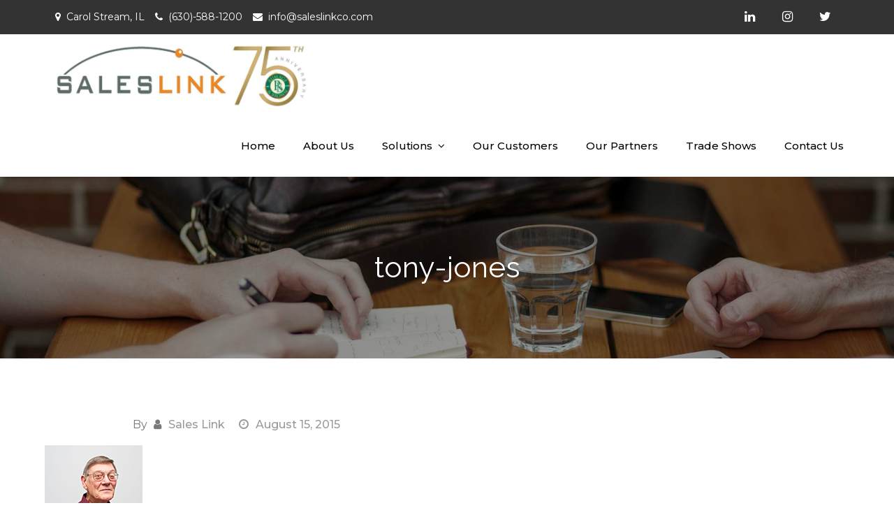

--- FILE ---
content_type: text/html; charset=UTF-8
request_url: https://saleslinkreps.com/tony-jones/
body_size: 14756
content:
<!DOCTYPE html> <html dir="ltr" lang="en-US"><head>
	<meta charset="UTF-8">
	<meta name="viewport" content="width=device-width, initial-scale=1">
	<link rel="profile" href="http://gmpg.org/xfn/11">
	<link rel="pingback" href="https://saleslinkreps.com/xmlrpc.php">
	
<title>tony-jones | Saleslink Rep Firm</title>

		<!-- All in One SEO 4.4.2 - aioseo.com -->
		<meta name="robots" content="max-image-preview:large" />
		<link rel="canonical" href="https://saleslinkreps.com/tony-jones/" />
		<meta name="generator" content="All in One SEO (AIOSEO) 4.4.2" />
		<meta name="google" content="nositelinkssearchbox" />
		<!-- All in One SEO -->

<link rel='dns-prefetch' href='//www.googletagmanager.com' />
<link rel='dns-prefetch' href='//fonts.googleapis.com' />
<link rel="alternate" type="application/rss+xml" title="Saleslink Rep Firm &raquo; Feed" href="https://saleslinkreps.com/feed/" />
<link rel="alternate" type="application/rss+xml" title="Saleslink Rep Firm &raquo; Comments Feed" href="https://saleslinkreps.com/comments/feed/" />
<link rel="alternate" title="oEmbed (JSON)" type="application/json+oembed" href="https://saleslinkreps.com/wp-json/oembed/1.0/embed?url=https%3A%2F%2Fsaleslinkreps.com%2Ftony-jones%2F" />
<link rel="alternate" title="oEmbed (XML)" type="text/xml+oembed" href="https://saleslinkreps.com/wp-json/oembed/1.0/embed?url=https%3A%2F%2Fsaleslinkreps.com%2Ftony-jones%2F&#038;format=xml" />
		<!-- This site uses the Google Analytics by MonsterInsights plugin v8.18 - Using Analytics tracking - https://www.monsterinsights.com/ -->
		<!-- Note: MonsterInsights is not currently configured on this site. The site owner needs to authenticate with Google Analytics in the MonsterInsights settings panel. -->
					<!-- No tracking code set -->
				<!-- / Google Analytics by MonsterInsights -->
		<style id='wp-img-auto-sizes-contain-inline-css' type='text/css'>
img:is([sizes=auto i],[sizes^="auto," i]){contain-intrinsic-size:3000px 1500px}
/*# sourceURL=wp-img-auto-sizes-contain-inline-css */
</style>
<link rel='stylesheet' id='llms-lite-editor-css' href='https://saleslinkreps.com/wp-content/plugins/lifterlms-lite-lms-progress-tracker/assets/css/llms-lite-client.css?ver=226af2b2382f6d57f2ef3a33669873a5' type='text/css' media='all' />
<style id='wp-emoji-styles-inline-css' type='text/css'>

	img.wp-smiley, img.emoji {
		display: inline !important;
		border: none !important;
		box-shadow: none !important;
		height: 1em !important;
		width: 1em !important;
		margin: 0 0.07em !important;
		vertical-align: -0.1em !important;
		background: none !important;
		padding: 0 !important;
	}
/*# sourceURL=wp-emoji-styles-inline-css */
</style>
<style id='wp-block-library-inline-css' type='text/css'>
:root{--wp-block-synced-color:#7a00df;--wp-block-synced-color--rgb:122,0,223;--wp-bound-block-color:var(--wp-block-synced-color);--wp-editor-canvas-background:#ddd;--wp-admin-theme-color:#007cba;--wp-admin-theme-color--rgb:0,124,186;--wp-admin-theme-color-darker-10:#006ba1;--wp-admin-theme-color-darker-10--rgb:0,107,160.5;--wp-admin-theme-color-darker-20:#005a87;--wp-admin-theme-color-darker-20--rgb:0,90,135;--wp-admin-border-width-focus:2px}@media (min-resolution:192dpi){:root{--wp-admin-border-width-focus:1.5px}}.wp-element-button{cursor:pointer}:root .has-very-light-gray-background-color{background-color:#eee}:root .has-very-dark-gray-background-color{background-color:#313131}:root .has-very-light-gray-color{color:#eee}:root .has-very-dark-gray-color{color:#313131}:root .has-vivid-green-cyan-to-vivid-cyan-blue-gradient-background{background:linear-gradient(135deg,#00d084,#0693e3)}:root .has-purple-crush-gradient-background{background:linear-gradient(135deg,#34e2e4,#4721fb 50%,#ab1dfe)}:root .has-hazy-dawn-gradient-background{background:linear-gradient(135deg,#faaca8,#dad0ec)}:root .has-subdued-olive-gradient-background{background:linear-gradient(135deg,#fafae1,#67a671)}:root .has-atomic-cream-gradient-background{background:linear-gradient(135deg,#fdd79a,#004a59)}:root .has-nightshade-gradient-background{background:linear-gradient(135deg,#330968,#31cdcf)}:root .has-midnight-gradient-background{background:linear-gradient(135deg,#020381,#2874fc)}:root{--wp--preset--font-size--normal:16px;--wp--preset--font-size--huge:42px}.has-regular-font-size{font-size:1em}.has-larger-font-size{font-size:2.625em}.has-normal-font-size{font-size:var(--wp--preset--font-size--normal)}.has-huge-font-size{font-size:var(--wp--preset--font-size--huge)}.has-text-align-center{text-align:center}.has-text-align-left{text-align:left}.has-text-align-right{text-align:right}.has-fit-text{white-space:nowrap!important}#end-resizable-editor-section{display:none}.aligncenter{clear:both}.items-justified-left{justify-content:flex-start}.items-justified-center{justify-content:center}.items-justified-right{justify-content:flex-end}.items-justified-space-between{justify-content:space-between}.screen-reader-text{border:0;clip-path:inset(50%);height:1px;margin:-1px;overflow:hidden;padding:0;position:absolute;width:1px;word-wrap:normal!important}.screen-reader-text:focus{background-color:#ddd;clip-path:none;color:#444;display:block;font-size:1em;height:auto;left:5px;line-height:normal;padding:15px 23px 14px;text-decoration:none;top:5px;width:auto;z-index:100000}html :where(.has-border-color){border-style:solid}html :where([style*=border-top-color]){border-top-style:solid}html :where([style*=border-right-color]){border-right-style:solid}html :where([style*=border-bottom-color]){border-bottom-style:solid}html :where([style*=border-left-color]){border-left-style:solid}html :where([style*=border-width]){border-style:solid}html :where([style*=border-top-width]){border-top-style:solid}html :where([style*=border-right-width]){border-right-style:solid}html :where([style*=border-bottom-width]){border-bottom-style:solid}html :where([style*=border-left-width]){border-left-style:solid}html :where(img[class*=wp-image-]){height:auto;max-width:100%}:where(figure){margin:0 0 1em}html :where(.is-position-sticky){--wp-admin--admin-bar--position-offset:var(--wp-admin--admin-bar--height,0px)}@media screen and (max-width:600px){html :where(.is-position-sticky){--wp-admin--admin-bar--position-offset:0px}}

/*# sourceURL=wp-block-library-inline-css */
</style><style id='wp-block-paragraph-inline-css' type='text/css'>
.is-small-text{font-size:.875em}.is-regular-text{font-size:1em}.is-large-text{font-size:2.25em}.is-larger-text{font-size:3em}.has-drop-cap:not(:focus):first-letter{float:left;font-size:8.4em;font-style:normal;font-weight:100;line-height:.68;margin:.05em .1em 0 0;text-transform:uppercase}body.rtl .has-drop-cap:not(:focus):first-letter{float:none;margin-left:.1em}p.has-drop-cap.has-background{overflow:hidden}:root :where(p.has-background){padding:1.25em 2.375em}:where(p.has-text-color:not(.has-link-color)) a{color:inherit}p.has-text-align-left[style*="writing-mode:vertical-lr"],p.has-text-align-right[style*="writing-mode:vertical-rl"]{rotate:180deg}
/*# sourceURL=https://saleslinkreps.com/wp-includes/blocks/paragraph/style.min.css */
</style>
<style id='wp-block-separator-inline-css' type='text/css'>
@charset "UTF-8";.wp-block-separator{border:none;border-top:2px solid}:root :where(.wp-block-separator.is-style-dots){height:auto;line-height:1;text-align:center}:root :where(.wp-block-separator.is-style-dots):before{color:currentColor;content:"···";font-family:serif;font-size:1.5em;letter-spacing:2em;padding-left:2em}.wp-block-separator.is-style-dots{background:none!important;border:none!important}
/*# sourceURL=https://saleslinkreps.com/wp-includes/blocks/separator/style.min.css */
</style>
<style id='global-styles-inline-css' type='text/css'>
:root{--wp--preset--aspect-ratio--square: 1;--wp--preset--aspect-ratio--4-3: 4/3;--wp--preset--aspect-ratio--3-4: 3/4;--wp--preset--aspect-ratio--3-2: 3/2;--wp--preset--aspect-ratio--2-3: 2/3;--wp--preset--aspect-ratio--16-9: 16/9;--wp--preset--aspect-ratio--9-16: 9/16;--wp--preset--color--black: #000000;--wp--preset--color--cyan-bluish-gray: #abb8c3;--wp--preset--color--white: #ffffff;--wp--preset--color--pale-pink: #f78da7;--wp--preset--color--vivid-red: #cf2e2e;--wp--preset--color--luminous-vivid-orange: #ff6900;--wp--preset--color--luminous-vivid-amber: #fcb900;--wp--preset--color--light-green-cyan: #7bdcb5;--wp--preset--color--vivid-green-cyan: #00d084;--wp--preset--color--pale-cyan-blue: #8ed1fc;--wp--preset--color--vivid-cyan-blue: #0693e3;--wp--preset--color--vivid-purple: #9b51e0;--wp--preset--gradient--vivid-cyan-blue-to-vivid-purple: linear-gradient(135deg,rgb(6,147,227) 0%,rgb(155,81,224) 100%);--wp--preset--gradient--light-green-cyan-to-vivid-green-cyan: linear-gradient(135deg,rgb(122,220,180) 0%,rgb(0,208,130) 100%);--wp--preset--gradient--luminous-vivid-amber-to-luminous-vivid-orange: linear-gradient(135deg,rgb(252,185,0) 0%,rgb(255,105,0) 100%);--wp--preset--gradient--luminous-vivid-orange-to-vivid-red: linear-gradient(135deg,rgb(255,105,0) 0%,rgb(207,46,46) 100%);--wp--preset--gradient--very-light-gray-to-cyan-bluish-gray: linear-gradient(135deg,rgb(238,238,238) 0%,rgb(169,184,195) 100%);--wp--preset--gradient--cool-to-warm-spectrum: linear-gradient(135deg,rgb(74,234,220) 0%,rgb(151,120,209) 20%,rgb(207,42,186) 40%,rgb(238,44,130) 60%,rgb(251,105,98) 80%,rgb(254,248,76) 100%);--wp--preset--gradient--blush-light-purple: linear-gradient(135deg,rgb(255,206,236) 0%,rgb(152,150,240) 100%);--wp--preset--gradient--blush-bordeaux: linear-gradient(135deg,rgb(254,205,165) 0%,rgb(254,45,45) 50%,rgb(107,0,62) 100%);--wp--preset--gradient--luminous-dusk: linear-gradient(135deg,rgb(255,203,112) 0%,rgb(199,81,192) 50%,rgb(65,88,208) 100%);--wp--preset--gradient--pale-ocean: linear-gradient(135deg,rgb(255,245,203) 0%,rgb(182,227,212) 50%,rgb(51,167,181) 100%);--wp--preset--gradient--electric-grass: linear-gradient(135deg,rgb(202,248,128) 0%,rgb(113,206,126) 100%);--wp--preset--gradient--midnight: linear-gradient(135deg,rgb(2,3,129) 0%,rgb(40,116,252) 100%);--wp--preset--font-size--small: 13px;--wp--preset--font-size--medium: 20px;--wp--preset--font-size--large: 36px;--wp--preset--font-size--x-large: 42px;--wp--preset--spacing--20: 0.44rem;--wp--preset--spacing--30: 0.67rem;--wp--preset--spacing--40: 1rem;--wp--preset--spacing--50: 1.5rem;--wp--preset--spacing--60: 2.25rem;--wp--preset--spacing--70: 3.38rem;--wp--preset--spacing--80: 5.06rem;--wp--preset--shadow--natural: 6px 6px 9px rgba(0, 0, 0, 0.2);--wp--preset--shadow--deep: 12px 12px 50px rgba(0, 0, 0, 0.4);--wp--preset--shadow--sharp: 6px 6px 0px rgba(0, 0, 0, 0.2);--wp--preset--shadow--outlined: 6px 6px 0px -3px rgb(255, 255, 255), 6px 6px rgb(0, 0, 0);--wp--preset--shadow--crisp: 6px 6px 0px rgb(0, 0, 0);}:where(.is-layout-flex){gap: 0.5em;}:where(.is-layout-grid){gap: 0.5em;}body .is-layout-flex{display: flex;}.is-layout-flex{flex-wrap: wrap;align-items: center;}.is-layout-flex > :is(*, div){margin: 0;}body .is-layout-grid{display: grid;}.is-layout-grid > :is(*, div){margin: 0;}:where(.wp-block-columns.is-layout-flex){gap: 2em;}:where(.wp-block-columns.is-layout-grid){gap: 2em;}:where(.wp-block-post-template.is-layout-flex){gap: 1.25em;}:where(.wp-block-post-template.is-layout-grid){gap: 1.25em;}.has-black-color{color: var(--wp--preset--color--black) !important;}.has-cyan-bluish-gray-color{color: var(--wp--preset--color--cyan-bluish-gray) !important;}.has-white-color{color: var(--wp--preset--color--white) !important;}.has-pale-pink-color{color: var(--wp--preset--color--pale-pink) !important;}.has-vivid-red-color{color: var(--wp--preset--color--vivid-red) !important;}.has-luminous-vivid-orange-color{color: var(--wp--preset--color--luminous-vivid-orange) !important;}.has-luminous-vivid-amber-color{color: var(--wp--preset--color--luminous-vivid-amber) !important;}.has-light-green-cyan-color{color: var(--wp--preset--color--light-green-cyan) !important;}.has-vivid-green-cyan-color{color: var(--wp--preset--color--vivid-green-cyan) !important;}.has-pale-cyan-blue-color{color: var(--wp--preset--color--pale-cyan-blue) !important;}.has-vivid-cyan-blue-color{color: var(--wp--preset--color--vivid-cyan-blue) !important;}.has-vivid-purple-color{color: var(--wp--preset--color--vivid-purple) !important;}.has-black-background-color{background-color: var(--wp--preset--color--black) !important;}.has-cyan-bluish-gray-background-color{background-color: var(--wp--preset--color--cyan-bluish-gray) !important;}.has-white-background-color{background-color: var(--wp--preset--color--white) !important;}.has-pale-pink-background-color{background-color: var(--wp--preset--color--pale-pink) !important;}.has-vivid-red-background-color{background-color: var(--wp--preset--color--vivid-red) !important;}.has-luminous-vivid-orange-background-color{background-color: var(--wp--preset--color--luminous-vivid-orange) !important;}.has-luminous-vivid-amber-background-color{background-color: var(--wp--preset--color--luminous-vivid-amber) !important;}.has-light-green-cyan-background-color{background-color: var(--wp--preset--color--light-green-cyan) !important;}.has-vivid-green-cyan-background-color{background-color: var(--wp--preset--color--vivid-green-cyan) !important;}.has-pale-cyan-blue-background-color{background-color: var(--wp--preset--color--pale-cyan-blue) !important;}.has-vivid-cyan-blue-background-color{background-color: var(--wp--preset--color--vivid-cyan-blue) !important;}.has-vivid-purple-background-color{background-color: var(--wp--preset--color--vivid-purple) !important;}.has-black-border-color{border-color: var(--wp--preset--color--black) !important;}.has-cyan-bluish-gray-border-color{border-color: var(--wp--preset--color--cyan-bluish-gray) !important;}.has-white-border-color{border-color: var(--wp--preset--color--white) !important;}.has-pale-pink-border-color{border-color: var(--wp--preset--color--pale-pink) !important;}.has-vivid-red-border-color{border-color: var(--wp--preset--color--vivid-red) !important;}.has-luminous-vivid-orange-border-color{border-color: var(--wp--preset--color--luminous-vivid-orange) !important;}.has-luminous-vivid-amber-border-color{border-color: var(--wp--preset--color--luminous-vivid-amber) !important;}.has-light-green-cyan-border-color{border-color: var(--wp--preset--color--light-green-cyan) !important;}.has-vivid-green-cyan-border-color{border-color: var(--wp--preset--color--vivid-green-cyan) !important;}.has-pale-cyan-blue-border-color{border-color: var(--wp--preset--color--pale-cyan-blue) !important;}.has-vivid-cyan-blue-border-color{border-color: var(--wp--preset--color--vivid-cyan-blue) !important;}.has-vivid-purple-border-color{border-color: var(--wp--preset--color--vivid-purple) !important;}.has-vivid-cyan-blue-to-vivid-purple-gradient-background{background: var(--wp--preset--gradient--vivid-cyan-blue-to-vivid-purple) !important;}.has-light-green-cyan-to-vivid-green-cyan-gradient-background{background: var(--wp--preset--gradient--light-green-cyan-to-vivid-green-cyan) !important;}.has-luminous-vivid-amber-to-luminous-vivid-orange-gradient-background{background: var(--wp--preset--gradient--luminous-vivid-amber-to-luminous-vivid-orange) !important;}.has-luminous-vivid-orange-to-vivid-red-gradient-background{background: var(--wp--preset--gradient--luminous-vivid-orange-to-vivid-red) !important;}.has-very-light-gray-to-cyan-bluish-gray-gradient-background{background: var(--wp--preset--gradient--very-light-gray-to-cyan-bluish-gray) !important;}.has-cool-to-warm-spectrum-gradient-background{background: var(--wp--preset--gradient--cool-to-warm-spectrum) !important;}.has-blush-light-purple-gradient-background{background: var(--wp--preset--gradient--blush-light-purple) !important;}.has-blush-bordeaux-gradient-background{background: var(--wp--preset--gradient--blush-bordeaux) !important;}.has-luminous-dusk-gradient-background{background: var(--wp--preset--gradient--luminous-dusk) !important;}.has-pale-ocean-gradient-background{background: var(--wp--preset--gradient--pale-ocean) !important;}.has-electric-grass-gradient-background{background: var(--wp--preset--gradient--electric-grass) !important;}.has-midnight-gradient-background{background: var(--wp--preset--gradient--midnight) !important;}.has-small-font-size{font-size: var(--wp--preset--font-size--small) !important;}.has-medium-font-size{font-size: var(--wp--preset--font-size--medium) !important;}.has-large-font-size{font-size: var(--wp--preset--font-size--large) !important;}.has-x-large-font-size{font-size: var(--wp--preset--font-size--x-large) !important;}
/*# sourceURL=global-styles-inline-css */
</style>

<style id='classic-theme-styles-inline-css' type='text/css'>
/*! This file is auto-generated */
.wp-block-button__link{color:#fff;background-color:#32373c;border-radius:9999px;box-shadow:none;text-decoration:none;padding:calc(.667em + 2px) calc(1.333em + 2px);font-size:1.125em}.wp-block-file__button{background:#32373c;color:#fff;text-decoration:none}
/*# sourceURL=/wp-includes/css/classic-themes.min.css */
</style>
<link rel='stylesheet' id='cptch_stylesheet-css' href='https://saleslinkreps.com/wp-content/plugins/captcha/css/front_end_style.css?ver=4.4.5' type='text/css' media='all' />
<link rel='stylesheet' id='dashicons-css' href='https://saleslinkreps.com/wp-includes/css/dashicons.min.css?ver=6.9' type='text/css' media='all' />
<link rel='stylesheet' id='cptch_desktop_style-css' href='https://saleslinkreps.com/wp-content/plugins/captcha/css/desktop_style.css?ver=4.4.5' type='text/css' media='all' />
<link rel='stylesheet' id='contact-form-7-css' href='https://saleslinkreps.com/wp-content/plugins/contact-form-7/includes/css/styles.css?ver=5.7.7' type='text/css' media='all' />
<link rel='stylesheet' id='webui-popover-css' href='https://saleslinkreps.com/wp-content/plugins/lifterlms/assets/vendor/webui-popover/jquery.webui-popover.min.css?ver=1.2.15' type='text/css' media='all' />
<link rel='stylesheet' id='lifterlms-styles-css' href='https://saleslinkreps.com/wp-content/plugins/lifterlms/assets/css/lifterlms.min.css?ver=8.0.7' type='text/css' media='all' />
<link rel='stylesheet' id='wonderplugin-slider-css-css' href='https://saleslinkreps.com/wp-content/plugins/wonderplugin-slider/engine/wonderpluginsliderengine.css?ver=6.9' type='text/css' media='all' />
<link rel='stylesheet' id='flex-business-pro-google-fonts-css' href='https://fonts.googleapis.com/css?family=Montserrat%3A300%2C400%2C500%2C600%2C700%7CRoboto+Slab%3A400%2C700%7COxygen%3A400%2C700%7CRaleway%3A300%2C400%2C500%2C600%2C700%7CPoppins%3A300%2C400%2C500%2C600%7COpen+Sans%3A300%2C400%2C500%2C600%2C700%7CLato%3A300%2C400%2C700%7CUbuntu%3A300%2C400%2C700%7CPlayfair+Display%3A400%2C700%7CLora%3A400%2C700%7CTitillium+Web%3A300%2C400%2C600%2C700%7CMuli%3A300%2C400%2C600%2C700%7COxygen%3A300%2C400%2C700%7CNunito+Sans%3A300%2C400%2C600%2C700%7CMaven+Pro%3A400%2C500%2C700%7CCairo%3A300%2C400%2C700%7CPhilosopher%3A400%2C700&#038;subset=latin%2Clatin-ext' type='text/css' media='all' />
<link rel='stylesheet' id='font-awesome-css' href='https://saleslinkreps.com/wp-content/themes/flex-business-pro-premium/assets/css/font-awesome.min.css?ver=4.7.0' type='text/css' media='all' />
<link rel='stylesheet' id='slick-theme-css-css' href='https://saleslinkreps.com/wp-content/themes/flex-business-pro-premium/assets/css/slick-theme.min.css?ver=v2.2.0' type='text/css' media='all' />
<link rel='stylesheet' id='slick-css-css' href='https://saleslinkreps.com/wp-content/themes/flex-business-pro-premium/assets/css/slick.min.css?ver=v1.8.0' type='text/css' media='all' />
<link rel='stylesheet' id='flex-business-pro-style-css' href='https://saleslinkreps.com/wp-content/themes/flex-business-pro-premium/style.css?ver=6.9' type='text/css' media='all' />
<style id='flex-business-pro-style-inline-css' type='text/css'>
.site-title,
		.site-description {
			position: absolute;
			clip: rect(1px, 1px, 1px, 1px);
		}


			/*--------------------------------------------------------------
			# Blue Color
			--------------------------------------------------------------*/
			#respond input[type="submit"],
			.widget_search form.search-form button.search-submit,
			input[type="submit"],
			.wpcf7 input[type="submit"],
			.tags-links a:hover,
			.tags-links a:focus,
			.reply a,
			.btn,
			.slick-prev:hover,
			.slick-next:hover,
			.slick-prev:focus,
			.slick-next:focus,
			.slick-dots li.slick-active button:before,
			#additional-info article .fa,
			#testimonial .slick-dots li.slick-active button:before,
			#colophon .widget_search form.search-form button.search-submit {
			    background-color: #ffa202;
			}

			a,
			.site-title a:hover,
			.site-title a:focus,
			.main-navigation ul.nav-menu > li:hover > a,
			.main-navigation ul.nav-menu .current_page_item > a,
			.main-navigation ul.nav-menu .current-menu-item > a,
			.main-navigation ul.nav-menu .current_page_ancestor > a,
			.main-navigation ul.nav-menu .current-menu-ancestor > a,
			#secondary a:hover,
			#secondary a:focus,
			.blog-posts-wrapper .entry-title a:hover,
			.blog-posts-wrapper .entry-title a:focus,
			.entry-meta a:hover,
			.entry-meta a:focus,
			.entry-meta a:hover:before,
			.entry-meta a:focus:before,
			#additional-info .entry-title a:hover,
			#additional-info .entry-title a:focus,
			#services .entry-title a:hover,
			#services .entry-title a:focus,
			.white-topbar #top-bar .widget_address_block ul li a:hover,
			.white-topbar #top-bar .widget_address_block ul li a:focus {
			    color: #ffa202;
			}

			#secondary .widget > ul li:first-child,
			#secondary .widget > ul li:hover,
			#secondary .widget_nav_menu ul li:first-child,
			#secondary .widget_nav_menu ul li:hover {
			    border-left-color: #ffa202;
			}

			.tags-links a:hover,
			.tags-links a:focus {
			    border-color: #ffa202;
			}

			#additional-info article .fa:hover:after {
    			box-shadow: 0 0 0 2px #ffa202;
			}

			@media screen and (min-width: 1024px) {
				.main-navigation ul ul li:hover > a {
			        background-color: #ffa202;
			        color: #fff;
			    }
			}

			.site-description {
				color: #333;
			}

			#top-bar {
				background-color: #333333;
			}

			#masthead {
				background-color: #ffffff;
			}

			#colophon {
				background-color: #ffffff;
			}
/*# sourceURL=flex-business-pro-style-inline-css */
</style>
<link rel='stylesheet' id='popup-maker-site-css' href='//saleslinkreps.com/wp-content/uploads/pum/pum-site-styles.css?generated=1690726214&#038;ver=1.18.2' type='text/css' media='all' />
<script type="text/javascript" src="https://saleslinkreps.com/wp-includes/js/jquery/jquery.min.js?ver=3.7.1" id="jquery-core-js"></script>
<script type="text/javascript" src="https://saleslinkreps.com/wp-includes/js/jquery/jquery-migrate.min.js?ver=3.4.1" id="jquery-migrate-js"></script>
<script type="text/javascript" src="https://saleslinkreps.com/wp-content/plugins/wonderplugin-slider/engine/wonderpluginsliderskins.js?ver=3.8C" id="wonderplugin-slider-skins-script-js"></script>
<script type="text/javascript" src="https://saleslinkreps.com/wp-content/plugins/wonderplugin-slider/engine/wonderpluginslider.js?ver=3.8C" id="wonderplugin-slider-script-js"></script>

<!-- Google Analytics snippet added by Site Kit -->
<script type="text/javascript" src="https://www.googletagmanager.com/gtag/js?id=UA-258718836-1" id="google_gtagjs-js" async></script>
<script type="text/javascript" id="google_gtagjs-js-after">
/* <![CDATA[ */
window.dataLayer = window.dataLayer || [];function gtag(){dataLayer.push(arguments);}
gtag('set', 'linker', {"domains":["saleslinkreps.com"]} );
gtag("js", new Date());
gtag("set", "developer_id.dZTNiMT", true);
gtag("config", "UA-258718836-1", {"anonymize_ip":true});
gtag("config", "G-HHPLKB95TZ");
//# sourceURL=google_gtagjs-js-after
/* ]]> */
</script>

<!-- End Google Analytics snippet added by Site Kit -->
<link rel="https://api.w.org/" href="https://saleslinkreps.com/wp-json/" /><link rel="alternate" title="JSON" type="application/json" href="https://saleslinkreps.com/wp-json/wp/v2/media/206" /><link rel="EditURI" type="application/rsd+xml" title="RSD" href="https://saleslinkreps.com/xmlrpc.php?rsd" />
<meta name="generator" content="WordPress 6.9" />
<link rel='shortlink' href='https://saleslinkreps.com/?p=206' />
<!-- start Simple Custom CSS and JS -->
<style type="text/css">
button {
  position: relative;
  margin: 0;
  padding: 17px 35px;
  outline: none;
  text-decoration: none;
  display: flex;
  justify-content: center;
  align-items: center;
  cursor: pointer;
  text-transform: uppercase;
  background-color: #fff;
  border: 1px solid rgba(22, 76, 167, 0.6);
  border-radius: 10px;
  color: #1d89ff;
  font-weight: 400;
  font-family: inherit;
  z-index: 0;
  overflow: hidden;
  transition: all 0.3s cubic-bezier(0.02, 0.01, 0.47, 1);
}

button span {
  color: #164ca7;
  font-size: 14px;
  font-weight: 500;
  letter-spacing: 0.7px;
}

button:hover {
  animation: rotate624 0.7s ease-in-out both;
}

button:hover span {
  animation: storm1261 0.7s ease-in-out both;
  animation-delay: 0.06s;
}

@keyframes rotate624 {
  0% {
    transform: rotate(0deg) translate3d(0, 0, 0);
  }

  25% {
    transform: rotate(3deg) translate3d(0, 0, 0);
  }

  50% {
    transform: rotate(-3deg) translate3d(0, 0, 0);
  }

  75% {
    transform: rotate(1deg) translate3d(0, 0, 0);
  }

  100% {
    transform: rotate(0deg) translate3d(0, 0, 0);
  }
}

@keyframes storm1261 {
  0% {
    transform: translate3d(0, 0, 0) translateZ(0);
  }

  25% {
    transform: translate3d(4px, 0, 0) translateZ(0);
  }

  50% {
    transform: translate3d(-3px, 0, 0) translateZ(0);
  }

  75% {
    transform: translate3d(2px, 0, 0) translateZ(0);
  }

  100% {
    transform: translate3d(0, 0, 0) translateZ(0);
  }
}

.btn-shine {
  border: 1px solid;
  overflow: hidden;
  position: relative;
}

.btn-shine span {
  z-index: 20;
}

.btn-shine:after {
  background: #38ef7d;
  content: "";
  height: 155px;
  left: -75px;
  opacity: 0.4;
  position: absolute;
  top: -50px;
  transform: rotate(35deg);
  transition: all 550ms cubic-bezier(0.19, 1, 0.22, 1);
  width: 50px;
  z-index: -10;
}

.btn-shine:hover:after {
  left: 120%;
  transition: all 550ms cubic-bezier(0.19, 1, 0.22, 1);
}</style>
<!-- end Simple Custom CSS and JS -->
<meta name="generator" content="Site Kit by Google 1.105.0" /><meta name="generator" content="Powered by WPBakery Page Builder - drag and drop page builder for WordPress."/>
<link rel="icon" href="https://saleslinkreps.com/wp-content/uploads/2022/07/cropped-Capture906-32x32.png" sizes="32x32" />
<link rel="icon" href="https://saleslinkreps.com/wp-content/uploads/2022/07/cropped-Capture906-192x192.png" sizes="192x192" />
<link rel="apple-touch-icon" href="https://saleslinkreps.com/wp-content/uploads/2022/07/cropped-Capture906-180x180.png" />
<meta name="msapplication-TileImage" content="https://saleslinkreps.com/wp-content/uploads/2022/07/cropped-Capture906-270x270.png" />
		<style type="text/css" id="wp-custom-css">
			#page-site-header{
padding: 130px 0;
}

.site-logo img {
    max-height: 100px;
    width: auto;
    margin-right: 25px;
}

.page-id-2012 {background-color: #000000;}
		</style>
		<noscript><style> .wpb_animate_when_almost_visible { opacity: 1; }</style></noscript>	
<script type='text/javascript'>
piAId = '1002951';
piCId = '';
piHostname = 'go.saleslinkreps.com';


(function() {
        function async_load(){
                var s = document.createElement('script'); s.type = 'text/javascript';
                s.src = ('https:' == document.location.protocol ? 'https://' : 'http://') + piHostname + '/pd.js';
                var c = document.getElementsByTagName('script')[0]; c.parentNode.insertBefore(s, c);
        }
        if(window.attachEvent) { window.attachEvent('onload', async_load); }
        else { window.addEventListener('load', async_load, false); }
})();
</script>
	
</head>

<body class="attachment wp-singular attachment-template-default single single-attachment postid-206 attachmentid-206 attachment-jpeg wp-custom-logo wp-theme-flex-business-pro-premium no-sidebar header-font-1  white-footer wpb-js-composer js-comp-ver-6.10.0 vc_responsive">
<div id="page" class="site"><a class="skip-link screen-reader-text" href="#content">Skip to content</a>    
            <div id="top-bar" class="top-bar-widgets col-2">
                <div class="wrapper">
                                            
                        <div class="widget widget_address_block">
                            <ul>
                                <li><i class="fa fa-map-marker"></i>Carol Stream, IL</li><li><i class="fa fa-phone"></i><a href="tel:6305881200" class="phone">(630)-588-1200</a></li><li><i class="fa fa-envelope"></i><a href="mailto:info@saleslinkco.com" class="email">info@saleslinkco.com</a></li>                            </ul>
                        </div><!-- .widget_address_block -->
                                            <div class="widget widget_social_icons">
                           <div class="social-icons"><ul><li><a href="https://www.linkedin.com/company/saleslink?original_referer=https%3A%2F%2Fwww.google.com%2F"></a></li><li><a href="https://www.instagram.com/saleslinkco/?hl=en"></a></li><li><a href="https://twitter.com/saleslinkreps?lang=en"></a></li></ul></div>                        </div><!-- .widget_social_icons -->
                                    </div><!-- .wrapper -->
            </div><!-- #top-bar -->
        		<header id="masthead" class="site-header" role="banner">    <div class="wrapper">
        <div class="site-branding">
            <div class="site-logo">
                                    <a href="https://saleslinkreps.com/" class="custom-logo-link" rel="home"><img width="1961" height="541" src="https://saleslinkreps.com/wp-content/uploads/2023/04/cropped-75th-Logo.jpg" class="custom-logo" alt="Saleslink Rep Firm" decoding="async" fetchpriority="high" srcset="https://saleslinkreps.com/wp-content/uploads/2023/04/cropped-75th-Logo.jpg 1961w, https://saleslinkreps.com/wp-content/uploads/2023/04/cropped-75th-Logo-300x83.jpg 300w, https://saleslinkreps.com/wp-content/uploads/2023/04/cropped-75th-Logo-1024x283.jpg 1024w, https://saleslinkreps.com/wp-content/uploads/2023/04/cropped-75th-Logo-768x212.jpg 768w, https://saleslinkreps.com/wp-content/uploads/2023/04/cropped-75th-Logo-1536x424.jpg 1536w" sizes="(max-width: 1961px) 100vw, 1961px" /></a>                            </div><!-- .site-logo -->

            <div id="site-identity">
                <h1 class="site-title">
                    <a href="https://saleslinkreps.com/" rel="home">  Saleslink Rep Firm</a>
                </h1>

                                    <p class="site-description">Saleslink, LLC</p>
                            </div><!-- #site-identity -->
        </div> <!-- .site-branding -->

        <nav id="site-navigation" class="main-navigation" role="navigation" aria-label="Primary Menu">
            <button type="button" class="menu-toggle">
                <span class="icon-bar"></span>
                <span class="icon-bar"></span>
                <span class="icon-bar"></span>
            </button>

            <div class="menu-main-navigation-container"><ul id="primary-menu" class="nav-menu"><li id="menu-item-35" class="menu-item menu-item-type-post_type menu-item-object-page menu-item-home menu-item-35"><a href="https://saleslinkreps.com/">Home</a></li>
<li id="menu-item-34" class="menu-item menu-item-type-post_type menu-item-object-page menu-item-34"><a href="https://saleslinkreps.com/about-us/">About Us</a></li>
<li id="menu-item-76" class="menu-item menu-item-type-post_type menu-item-object-page menu-item-has-children menu-item-76"><a href="https://saleslinkreps.com/corporate-sales-solutions/">Solutions</a>
<ul class="sub-menu">
	<li id="menu-item-33" class="menu-item menu-item-type-post_type menu-item-object-page menu-item-33"><a href="https://saleslinkreps.com/corporate-sales-solutions/">Corporate Sales Solutions</a></li>
	<li id="menu-item-32" class="menu-item menu-item-type-post_type menu-item-object-page menu-item-32"><a href="https://saleslinkreps.com/field-service-solutions/">Field Service Solutions</a></li>
</ul>
</li>
<li id="menu-item-729" class="menu-item menu-item-type-post_type menu-item-object-page menu-item-729"><a href="https://saleslinkreps.com/our-customers-v2/">Our Customers</a></li>
<li id="menu-item-731" class="menu-item menu-item-type-post_type menu-item-object-page menu-item-731"><a href="https://saleslinkreps.com/our-partners-v2/">Our Partners</a></li>
<li id="menu-item-8487" class="menu-item menu-item-type-post_type menu-item-object-page menu-item-8487"><a href="https://saleslinkreps.com/saleslink-hardware-events/">Trade Shows</a></li>
<li id="menu-item-26" class="menu-item menu-item-type-post_type menu-item-object-page menu-item-26"><a href="https://saleslinkreps.com/contact/">Contact Us</a></li>
</ul></div>        </nav><!-- #site-navigation -->
    </div><!-- .wrapper -->
</header> <!-- header ends here -->	<div id="content" class="site-content">
	        <div id="page-site-header" style="background-image: url('https://saleslinkreps.com/wp-content/themes/flex-business-pro-premium/assets/images/default-header.jpg');">
            <header class='page-header'>
                <div class="wrapper">
                    <h2 class="page-title">tony-jones</h2>                </div><!-- .wrapper -->
            </header>
        </div><!-- #page-site-header -->
        <div class= "wrapper page-section">	<div id="primary" class="content-area">
		<main id="main" class="site-main" role="main">

		 <article id="post-206" class="post-206 attachment type-attachment status-inherit hentry">
	<div class="entry-meta">
		<span class="byline">By <span class="author vcard"><a href="https://saleslinkreps.com/author/admin/" class="url" itemprop="url">Sales Link</a></span></span><span class="date"><a href="https://saleslinkreps.com/tony-jones/" rel="bookmark"><time class="entry-date published updated" datetime="2015-08-15T00:53:20+00:00">August 15, 2015</time></a></span>	</div><!-- .entry-meta -->	
	<div class="entry-content">
		<p class="attachment"><a href='https://saleslinkreps.com/wp-content/uploads/2014/10/tony-jones.jpg'><img decoding="async" width="140" height="130" src="https://saleslinkreps.com/wp-content/uploads/2014/10/tony-jones.jpg" class="attachment-medium size-medium" alt="" /></a></p>
			</div><!-- .entry-content -->
			
</article><!-- #post-## -->
	<nav class="navigation post-navigation" aria-label="Posts">
		<h2 class="screen-reader-text">Post navigation</h2>
		<div class="nav-links"><div class="nav-previous"><a href="https://saleslinkreps.com/tony-jones/" rel="prev">tony-jones</a></div></div>
	</nav>
		</main><!-- #main -->
	</div><!-- #primary -->

</div>		</div>
		<footer id="colophon" class="site-footer" role="contentinfo">      <div class="footer-widgets-area page-section col-1"> <!-- widget area starting from here -->
          <div class="wrapper">
                              <div class="hentry">
                    <aside id="block-67" class="widget widget_block">
<hr class="wp-block-separator has-alpha-channel-opacity"/>
</aside><aside id="block-64" class="widget widget_block widget_text">
<p class="has-text-align-center">Copyright © 2022 Saleslink, LLC | Design by bchacha | <a href="https://saleslinkreps.com/saleslink-privacy-policy/">Privacy Policy</a> | <a href="https://saleslinkreps.com/cookie-policy/" data-type="URL" data-id="https://saleslinkreps.com/cookie-policy/">Cookie Policy</a></p>
</aside>                  </div>
                              </div>
          
      </div> <!-- widget area starting from here -->
        <div class="site-info">
            <div class="wrapper">
        <span class="copy-right"></span>
      </div> 
    </div> <!-- site generator ends here -->
    
  		</footer><script type="speculationrules">
{"prefetch":[{"source":"document","where":{"and":[{"href_matches":"/*"},{"not":{"href_matches":["/wp-*.php","/wp-admin/*","/wp-content/uploads/*","/wp-content/*","/wp-content/plugins/*","/wp-content/themes/flex-business-pro-premium/*","/*\\?(.+)"]}},{"not":{"selector_matches":"a[rel~=\"nofollow\"]"}},{"not":{"selector_matches":".no-prefetch, .no-prefetch a"}}]},"eagerness":"conservative"}]}
</script>
<div id="pum-845" class="pum pum-overlay pum-theme-837 pum-theme-default-theme popmake-overlay click_open" data-popmake="{&quot;id&quot;:845,&quot;slug&quot;:&quot;example-auto-opening-announcement-popup&quot;,&quot;theme_id&quot;:837,&quot;cookies&quot;:[],&quot;triggers&quot;:[{&quot;type&quot;:&quot;click_open&quot;,&quot;settings&quot;:{&quot;extra_selectors&quot;:&quot;&quot;,&quot;cookie_name&quot;:null}}],&quot;mobile_disabled&quot;:null,&quot;tablet_disabled&quot;:null,&quot;meta&quot;:{&quot;display&quot;:{&quot;stackable&quot;:false,&quot;overlay_disabled&quot;:false,&quot;scrollable_content&quot;:false,&quot;disable_reposition&quot;:false,&quot;size&quot;:false,&quot;responsive_min_width&quot;:false,&quot;responsive_min_width_unit&quot;:false,&quot;responsive_max_width&quot;:false,&quot;responsive_max_width_unit&quot;:false,&quot;custom_width&quot;:false,&quot;custom_width_unit&quot;:false,&quot;custom_height&quot;:false,&quot;custom_height_unit&quot;:false,&quot;custom_height_auto&quot;:false,&quot;location&quot;:false,&quot;position_from_trigger&quot;:false,&quot;position_top&quot;:false,&quot;position_left&quot;:false,&quot;position_bottom&quot;:false,&quot;position_right&quot;:false,&quot;position_fixed&quot;:false,&quot;animation_type&quot;:false,&quot;animation_speed&quot;:false,&quot;animation_origin&quot;:false,&quot;overlay_zindex&quot;:false,&quot;zindex&quot;:false},&quot;close&quot;:{&quot;text&quot;:false,&quot;button_delay&quot;:false,&quot;overlay_click&quot;:false,&quot;esc_press&quot;:false,&quot;f4_press&quot;:false},&quot;click_open&quot;:[]}}" role="dialog" aria-modal="false"
								   	aria-labelledby="pum_popup_title_845">

	<div id="popmake-845" class="pum-container popmake theme-837 pum-responsive pum-responsive-medium responsive size-medium">

				

							<div id="pum_popup_title_845" class="pum-title popmake-title">
				Our Spring Sale Has Started			</div>
		

		

				<div class="pum-content popmake-content" tabindex="0">
			<p class="attachment"><a href='https://saleslinkreps.com/wp-content/uploads/2014/10/tony-jones.jpg'><img width="140" height="130" src="https://saleslinkreps.com/wp-content/uploads/2014/10/tony-jones.jpg" class="attachment-medium size-medium" alt="" decoding="async" /></a></p>
<p>You can see how this popup was set up in our step-by-step guide: https://wppopupmaker.com/guides/auto-opening-announcement-popups/</p>
		</div>


				

							<button type="button" class="pum-close popmake-close" aria-label="Close">
			&#215;			</button>
		
	</div>

</div>
<script id="llms-inline-footer-scripts" type="text/javascript">window.llms = window.llms || {};window.llms.ajaxurl = "https://saleslinkreps.com/wp-admin/admin-ajax.php";window.llms.ajax_nonce = "74f0b2cf68";window.llms.tracking = '{"nonce":"58310a268a","events":[],"saving_frequency":"minimum"}';window.LLMS = window.LLMS || {};window.LLMS.l10n = window.LLMS.l10n || {}; window.LLMS.l10n.strings = {"This is a %2$s %1$s String":"This is a %2$s %1$s String","You do not have permission to access this content":"You do not have permission to access this content","There is an issue with your chosen password.":"There is an issue with your chosen password.","Too Short":"Too Short","Very Weak":"Very Weak","Weak":"Weak","Medium":"Medium","Strong":"Strong","Mismatch":"Mismatch","Members Only Pricing":"Members Only Pricing","Are you sure you want to cancel your subscription?":"Are you sure you want to cancel your subscription?","New Lesson":"New Lesson","lessons":"lessons","lesson":"lesson","Section %1$d: %2$s":"Section %1$d: %2$s","Lesson %1$d: %2$s":"Lesson %1$d: %2$s","%1$s Quiz":"%1$s Quiz","questions":"questions","question":"question","New Quiz":"New Quiz","quizzes":"quizzes","quiz":"quiz","New Section":"New Section","sections":"sections","section":"section","General Settings":"General Settings","Video Embed URL":"Video Embed URL","Audio Embed URL":"Audio Embed URL","Free Lesson":"Free Lesson","Free lessons can be accessed without enrollment.":"Free lessons can be accessed without enrollment.","Require Passing Grade on Quiz":"Require Passing Grade on Quiz","When enabled, students must pass this quiz before the lesson can be completed.":"When enabled, students must pass this quiz before the lesson can be completed.","Require Passing Grade on Assignment":"Require Passing Grade on Assignment","When enabled, students must pass this assignment before the lesson can be completed.":"When enabled, students must pass this assignment before the lesson can be completed.","Lesson Weight":"Lesson Weight","POINTS":"POINTS","Determines the weight of the lesson when calculating the overall grade of the course.":"Determines the weight of the lesson when calculating the overall grade of the course.","Prerequisite":"Prerequisite","Course Drip Method":"Course Drip Method","Drip settings are currently set at the course level, under the Restrictions settings tab. Disable to allow lesson level drip settings.":"Drip settings are currently set at the course level, under the Restrictions settings tab. Disable to allow lesson level drip settings.","Edit Course":"Edit Course","Drip settings can be set at the course level to release course content at a specified interval, in the Restrictions settings tab.":"Drip settings can be set at the course level to release course content at a specified interval, in the Restrictions settings tab.","Drip Method":"Drip Method","None":"None","On a specific date":"On a specific date","# of days after course enrollment":"# of days after course enrollment","# of days after course start date":"# of days after course start date","# of days after prerequisite lesson completion":"# of days after prerequisite lesson completion","# of days":"# of days","Date":"Date","Time":"Time","Description":"Description","Passing Percentage":"Passing Percentage","Minimum percentage of total points required to pass the quiz":"Minimum percentage of total points required to pass the quiz","Limit Attempts":"Limit Attempts","Limit the maximum number of times a student can take this quiz":"Limit the maximum number of times a student can take this quiz","Time Limit":"Time Limit","Enforce a maximum number of minutes a student can spend on each attempt":"Enforce a maximum number of minutes a student can spend on each attempt","Can be resumed":"Can be resumed","Allow a new attempt on this quiz to be resumed":"Allow a new attempt on this quiz to be resumed","Show Correct Answers":"Show Correct Answers","When enabled, students will be shown the correct answer to any question they answered incorrectly.":"When enabled, students will be shown the correct answer to any question they answered incorrectly.","Randomize Question Order":"Randomize Question Order","Display questions in a random order for each attempt. Content questions are locked into their defined positions.":"Display questions in a random order for each attempt. Content questions are locked into their defined positions.","Disable Retake":"Disable Retake","Prevent quiz retake after student passed the quiz.":"Prevent quiz retake after student passed the quiz.","Question Bank":"Question Bank","A question bank helps prevent cheating and reinforces learning by allowing instructors to create assessments with randomized questions pulled from a bank of questions. (Available in Advanced Quizzes addon)":"A question bank helps prevent cheating and reinforces learning by allowing instructors to create assessments with randomized questions pulled from a bank of questions. (Available in Advanced Quizzes addon)","Get LifterLMS Advanced Quizzes":"Get LifterLMS Advanced Quizzes","Are you sure you want to detach this %s?":"Are you sure you want to detach this %s?","Select an image":"Select an image","Use this image":"Use this image","Are you sure you want to move this %s to the trash?":"Are you sure you want to move this %s to the trash?","%1$s Assignment":"%1$s Assignment","Add Existing Assignment":"Add Existing Assignment","Search for existing assignments...":"Search for existing assignments...","Get Your Students Taking Action":"Get Your Students Taking Action","Get Assignments Now!":"Get Assignments Now!","Unlock LifterLMS Assignments":"Unlock LifterLMS Assignments","Close":"Close","Add Existing Lesson":"Add Existing Lesson","Search for existing lessons...":"Search for existing lessons...","Searching...":"Searching...","Attach":"Attach","Clone":"Clone","ID":"ID","Are you sure you want to delete this question?":"Are you sure you want to delete this question?","Add Existing Question":"Add Existing Question","Search for existing questions...":"Search for existing questions...","An error occurred while trying to load the questions. Please refresh the page and try again.":"An error occurred while trying to load the questions. Please refresh the page and try again.","Add Existing Quiz":"Add Existing Quiz","Search for existing quizzes...":"Search for existing quizzes...","Add a Question":"Add a Question","Use SoundCloud or Spotify audio URLS.":"Use SoundCloud or Spotify audio URLS.","Permalink":"Permalink","Use YouTube, Vimeo, or Wistia video URLS.":"Use YouTube, Vimeo, or Wistia video URLS.","Select an Image":"Select an Image","Select Image":"Select Image","An error was encountered generating the export":"An error was encountered generating the export","Select a Course\/Membership":"Select a Course\/Membership","Select a student":"Select a student","Error: %s":"Error: %s","Filter by Student(s)":"Filter by Student(s)","Error":"Error","Request timed out":"Request timed out","Retry":"Retry","Launch Course Builder":"Launch Course Builder","There was an error loading the necessary resources. Please try again.":"There was an error loading the necessary resources. Please try again.","Restrictions":"Restrictions","Free":"Free","Monthly":"Monthly","Annual":"Annual","One Time":"One Time","Lifetime":"Lifetime","Paid Trial":"Paid Trial","Free Trial":"Free Trial","Hidden Access":"Hidden Access","Sale":"Sale","Pre-sale":"Pre-sale","After deleting this access plan, any students subscribed to this plan will still have access and will continue to make recurring payments according to the access plan's settings. If you wish to terminate their plans you must do so manually. This action cannot be reversed.":"After deleting this access plan, any students subscribed to this plan will still have access and will continue to make recurring payments according to the access plan&#039;s settings. If you wish to terminate their plans you must do so manually. This action cannot be reversed.","An error was encountered during the save attempt. Please try again.":"An error was encountered during the save attempt. Please try again.","Please select a student to enroll":"Please select a student to enroll","Are you sure you want to delete this row? This cannot be undone.":"Are you sure you want to delete this row? This cannot be undone.","Click okay to enroll all active members into the selected course. Enrollment will take place in the background and you may leave your site after confirmation. This action cannot be undone!":"Click okay to enroll all active members into the selected course. Enrollment will take place in the background and you may leave your site after confirmation. This action cannot be undone!","\"%s\" is already in the course list.":"&quot;%s&quot; is already in the course list.","Remove course":"Remove course","Enroll All Members":"Enroll All Members","Cancel":"Cancel","Refund":"Refund","Record a Manual Payment":"Record a Manual Payment","Copy this code and paste it into the desired area":"Copy this code and paste it into the desired area","View":"View","Remarks to Student":"Remarks to Student","points":"points","Are you sure you wish to quit this quiz attempt?":"Are you sure you wish to quit this quiz attempt?","Grading Quiz...":"Grading Quiz...","Loading Question...":"Loading Question...","An unknown error occurred. Please try again.":"An unknown error occurred. Please try again.","Loading Quiz...":"Loading Quiz...","Exit Quiz":"Exit Quiz","Time Remaining":"Time Remaining","Next Question":"Next Question","Complete Quiz":"Complete Quiz","Previous Question":"Previous Question","Loading...":"Loading...","You must select an answer to continue.":"You must select an answer to continue."};</script><script type="text/javascript" src="https://saleslinkreps.com/wp-includes/js/dist/vendor/wp-polyfill.min.js?ver=3.15.0" id="wp-polyfill-js"></script>
<script type="text/javascript" src="https://saleslinkreps.com/wp-content/plugins/lifterlms-lite-lms-progress-tracker/assets/js/llms-lite-client.js?ver=226af2b2382f6d57f2ef3a33669873a5" id="llms-lite-client-js"></script>
<script type="text/javascript" src="https://saleslinkreps.com/wp-content/plugins/contact-form-7/includes/swv/js/index.js?ver=5.7.7" id="swv-js"></script>
<script type="text/javascript" id="contact-form-7-js-extra">
/* <![CDATA[ */
var wpcf7 = {"api":{"root":"https://saleslinkreps.com/wp-json/","namespace":"contact-form-7/v1"}};
//# sourceURL=contact-form-7-js-extra
/* ]]> */
</script>
<script type="text/javascript" src="https://saleslinkreps.com/wp-content/plugins/contact-form-7/includes/js/index.js?ver=5.7.7" id="contact-form-7-js"></script>
<script type="text/javascript" src="https://saleslinkreps.com/wp-includes/js/jquery/ui/core.min.js?ver=1.13.3" id="jquery-ui-core-js"></script>
<script type="text/javascript" src="https://saleslinkreps.com/wp-includes/js/jquery/ui/tooltip.min.js?ver=1.13.3" id="jquery-ui-tooltip-js"></script>
<script type="text/javascript" src="https://saleslinkreps.com/wp-includes/js/jquery/ui/datepicker.min.js?ver=1.13.3" id="jquery-ui-datepicker-js"></script>
<script type="text/javascript" id="jquery-ui-datepicker-js-after">
/* <![CDATA[ */
jQuery(function(jQuery){jQuery.datepicker.setDefaults({"closeText":"Close","currentText":"Today","monthNames":["January","February","March","April","May","June","July","August","September","October","November","December"],"monthNamesShort":["Jan","Feb","Mar","Apr","May","Jun","Jul","Aug","Sep","Oct","Nov","Dec"],"nextText":"Next","prevText":"Previous","dayNames":["Sunday","Monday","Tuesday","Wednesday","Thursday","Friday","Saturday"],"dayNamesShort":["Sun","Mon","Tue","Wed","Thu","Fri","Sat"],"dayNamesMin":["S","M","T","W","T","F","S"],"dateFormat":"MM d, yy","firstDay":1,"isRTL":false});});
//# sourceURL=jquery-ui-datepicker-js-after
/* ]]> */
</script>
<script type="text/javascript" src="https://saleslinkreps.com/wp-includes/js/jquery/ui/mouse.min.js?ver=1.13.3" id="jquery-ui-mouse-js"></script>
<script type="text/javascript" src="https://saleslinkreps.com/wp-includes/js/jquery/ui/slider.min.js?ver=1.13.3" id="jquery-ui-slider-js"></script>
<script type="text/javascript" src="https://saleslinkreps.com/wp-content/plugins/lifterlms/assets/vendor/webui-popover/jquery.webui-popover.min.js?ver=1.2.15" id="webui-popover-js"></script>
<script type="text/javascript" src="https://saleslinkreps.com/wp-includes/js/dist/hooks.min.js?ver=dd5603f07f9220ed27f1" id="wp-hooks-js"></script>
<script type="text/javascript" src="https://saleslinkreps.com/wp-includes/js/dist/i18n.min.js?ver=c26c3dc7bed366793375" id="wp-i18n-js"></script>
<script type="text/javascript" id="wp-i18n-js-after">
/* <![CDATA[ */
wp.i18n.setLocaleData( { 'text direction\u0004ltr': [ 'ltr' ] } );
//# sourceURL=wp-i18n-js-after
/* ]]> */
</script>
<script type="text/javascript" src="https://saleslinkreps.com/wp-content/plugins/lifterlms/assets/js/llms.min.js?ver=8.0.7" id="llms-js"></script>
<script type="text/javascript" src="https://saleslinkreps.com/wp-content/plugins/lifterlms/assets/js/llms-ajax.min.js?ver=8.0.7" id="llms-ajax-js"></script>
<script type="text/javascript" src="https://saleslinkreps.com/wp-content/plugins/lifterlms/assets/js/llms-form-checkout.min.js?ver=8.0.7" id="llms-form-checkout-js"></script>
<script type="text/javascript" src="https://saleslinkreps.com/wp-content/themes/flex-business-pro-premium/assets/js/slick.min.js?ver=2017417" id="jquery-slick-js"></script>
<script type="text/javascript" src="https://saleslinkreps.com/wp-content/themes/flex-business-pro-premium/assets/js/jquery.matchHeight.min.js?ver=2017417" id="jquery-match-height-js"></script>
<script type="text/javascript" src="https://saleslinkreps.com/wp-content/themes/flex-business-pro-premium/assets/js/navigation.min.js?ver=20151215" id="flex-business-pro-navigation-js"></script>
<script type="text/javascript" src="https://saleslinkreps.com/wp-content/themes/flex-business-pro-premium/assets/js/skip-link-focus-fix.min.js?ver=20151215" id="flex-business-pro-skip-link-focus-fix-js"></script>
<script type="text/javascript" src="https://saleslinkreps.com/wp-content/themes/flex-business-pro-premium/assets/js/custom.min.js?ver=20151215" id="flex-business-pro-custom-js-js"></script>
<script type="text/javascript" id="popup-maker-site-js-extra">
/* <![CDATA[ */
var pum_vars = {"version":"1.18.2","pm_dir_url":"https://saleslinkreps.com/wp-content/plugins/popup-maker/","ajaxurl":"https://saleslinkreps.com/wp-admin/admin-ajax.php","restapi":"https://saleslinkreps.com/wp-json/pum/v1","rest_nonce":null,"default_theme":"837","debug_mode":"","disable_tracking":"","home_url":"/","message_position":"top","core_sub_forms_enabled":"1","popups":[],"cookie_domain":"","analytics_route":"analytics","analytics_api":"https://saleslinkreps.com/wp-json/pum/v1"};
var pum_sub_vars = {"ajaxurl":"https://saleslinkreps.com/wp-admin/admin-ajax.php","message_position":"top"};
var pum_popups = {"pum-845":{"triggers":[],"cookies":[],"disable_on_mobile":false,"disable_on_tablet":false,"atc_promotion":null,"explain":null,"type_section":null,"theme_id":837,"size":"medium","responsive_min_width":"0%","responsive_max_width":"100%","custom_width":"640px","custom_height_auto":false,"custom_height":"380px","scrollable_content":false,"animation_type":"fade","animation_speed":350,"animation_origin":"center top","open_sound":"none","custom_sound":"","location":"center top","position_top":100,"position_bottom":0,"position_left":0,"position_right":0,"position_from_trigger":false,"position_fixed":false,"overlay_disabled":false,"stackable":false,"disable_reposition":false,"zindex":1999999999,"close_button_delay":0,"fi_promotion":null,"close_on_form_submission":false,"close_on_form_submission_delay":0,"close_on_overlay_click":false,"close_on_esc_press":false,"close_on_f4_press":false,"disable_form_reopen":false,"disable_accessibility":false,"theme_slug":"default-theme","id":845,"slug":"example-auto-opening-announcement-popup"}};
//# sourceURL=popup-maker-site-js-extra
/* ]]> */
</script>
<script type="text/javascript" src="//saleslinkreps.com/wp-content/uploads/pum/pum-site-scripts.js?defer&amp;generated=1690726214&amp;ver=1.18.2" id="popup-maker-site-js"></script>
<script id="wp-emoji-settings" type="application/json">
{"baseUrl":"https://s.w.org/images/core/emoji/17.0.2/72x72/","ext":".png","svgUrl":"https://s.w.org/images/core/emoji/17.0.2/svg/","svgExt":".svg","source":{"concatemoji":"https://saleslinkreps.com/wp-includes/js/wp-emoji-release.min.js?ver=6.9"}}
</script>
<script type="module">
/* <![CDATA[ */
/*! This file is auto-generated */
const a=JSON.parse(document.getElementById("wp-emoji-settings").textContent),o=(window._wpemojiSettings=a,"wpEmojiSettingsSupports"),s=["flag","emoji"];function i(e){try{var t={supportTests:e,timestamp:(new Date).valueOf()};sessionStorage.setItem(o,JSON.stringify(t))}catch(e){}}function c(e,t,n){e.clearRect(0,0,e.canvas.width,e.canvas.height),e.fillText(t,0,0);t=new Uint32Array(e.getImageData(0,0,e.canvas.width,e.canvas.height).data);e.clearRect(0,0,e.canvas.width,e.canvas.height),e.fillText(n,0,0);const a=new Uint32Array(e.getImageData(0,0,e.canvas.width,e.canvas.height).data);return t.every((e,t)=>e===a[t])}function p(e,t){e.clearRect(0,0,e.canvas.width,e.canvas.height),e.fillText(t,0,0);var n=e.getImageData(16,16,1,1);for(let e=0;e<n.data.length;e++)if(0!==n.data[e])return!1;return!0}function u(e,t,n,a){switch(t){case"flag":return n(e,"\ud83c\udff3\ufe0f\u200d\u26a7\ufe0f","\ud83c\udff3\ufe0f\u200b\u26a7\ufe0f")?!1:!n(e,"\ud83c\udde8\ud83c\uddf6","\ud83c\udde8\u200b\ud83c\uddf6")&&!n(e,"\ud83c\udff4\udb40\udc67\udb40\udc62\udb40\udc65\udb40\udc6e\udb40\udc67\udb40\udc7f","\ud83c\udff4\u200b\udb40\udc67\u200b\udb40\udc62\u200b\udb40\udc65\u200b\udb40\udc6e\u200b\udb40\udc67\u200b\udb40\udc7f");case"emoji":return!a(e,"\ud83e\u1fac8")}return!1}function f(e,t,n,a){let r;const o=(r="undefined"!=typeof WorkerGlobalScope&&self instanceof WorkerGlobalScope?new OffscreenCanvas(300,150):document.createElement("canvas")).getContext("2d",{willReadFrequently:!0}),s=(o.textBaseline="top",o.font="600 32px Arial",{});return e.forEach(e=>{s[e]=t(o,e,n,a)}),s}function r(e){var t=document.createElement("script");t.src=e,t.defer=!0,document.head.appendChild(t)}a.supports={everything:!0,everythingExceptFlag:!0},new Promise(t=>{let n=function(){try{var e=JSON.parse(sessionStorage.getItem(o));if("object"==typeof e&&"number"==typeof e.timestamp&&(new Date).valueOf()<e.timestamp+604800&&"object"==typeof e.supportTests)return e.supportTests}catch(e){}return null}();if(!n){if("undefined"!=typeof Worker&&"undefined"!=typeof OffscreenCanvas&&"undefined"!=typeof URL&&URL.createObjectURL&&"undefined"!=typeof Blob)try{var e="postMessage("+f.toString()+"("+[JSON.stringify(s),u.toString(),c.toString(),p.toString()].join(",")+"));",a=new Blob([e],{type:"text/javascript"});const r=new Worker(URL.createObjectURL(a),{name:"wpTestEmojiSupports"});return void(r.onmessage=e=>{i(n=e.data),r.terminate(),t(n)})}catch(e){}i(n=f(s,u,c,p))}t(n)}).then(e=>{for(const n in e)a.supports[n]=e[n],a.supports.everything=a.supports.everything&&a.supports[n],"flag"!==n&&(a.supports.everythingExceptFlag=a.supports.everythingExceptFlag&&a.supports[n]);var t;a.supports.everythingExceptFlag=a.supports.everythingExceptFlag&&!a.supports.flag,a.supports.everything||((t=a.source||{}).concatemoji?r(t.concatemoji):t.wpemoji&&t.twemoji&&(r(t.twemoji),r(t.wpemoji)))});
//# sourceURL=https://saleslinkreps.com/wp-includes/js/wp-emoji-loader.min.js
/* ]]> */
</script>

</body>  
</html>